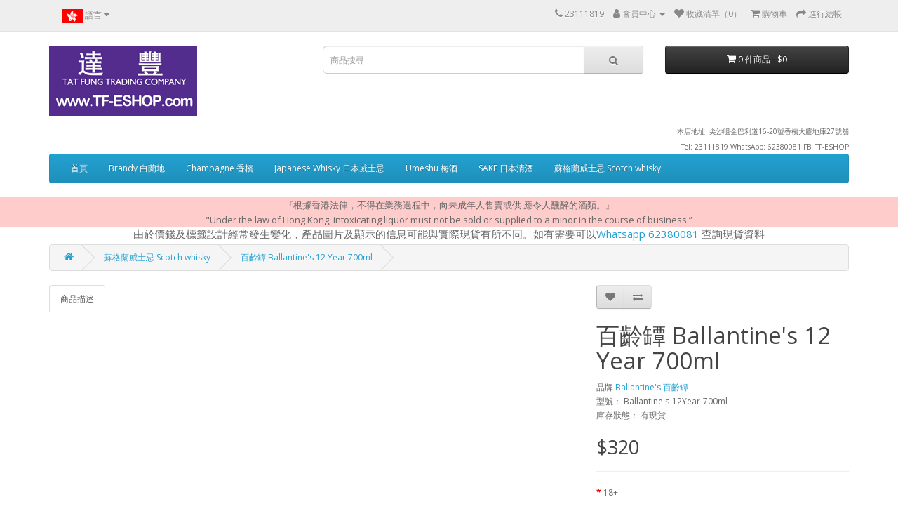

--- FILE ---
content_type: text/html; charset=utf-8
request_url: https://www.tf-eshop.com/wine/Scotch-whisky/Ballantine's-12Year-700ml
body_size: 6939
content:
<!DOCTYPE html>
<!--[if IE]><![endif]-->
<!--[if IE 8 ]><html dir="ltr" lang="en" class="ie8"><![endif]-->
<!--[if IE 9 ]><html dir="ltr" lang="en" class="ie9"><![endif]-->
<!--[if (gt IE 9)|!(IE)]><!-->
<html dir="ltr" lang="en">
<!--<![endif]-->
<head>
<meta charset="UTF-8" />
<meta name="viewport" content="width=device-width, initial-scale=1">
<meta http-equiv="X-UA-Compatible" content="IE=edge">
<title>百齡罈 Ballantine's 12 Year 700ml</title>
<base href="https://www.tf-eshop.com/wine/" />
<script src="catalog/view/javascript/jquery/jquery-2.1.1.min.js" type="text/javascript"></script>
<link href="catalog/view/javascript/bootstrap/css/bootstrap.min.css" rel="stylesheet" media="screen" />
<script src="catalog/view/javascript/bootstrap/js/bootstrap.min.js" type="text/javascript"></script>
<link href="catalog/view/javascript/font-awesome/css/font-awesome.min.css" rel="stylesheet" type="text/css" />
<link href="//fonts.googleapis.com/css?family=Open+Sans:400,400i,300,700" rel="stylesheet" type="text/css" />
<link href="catalog/view/theme/default/stylesheet/stylesheet.css" rel="stylesheet">
<link href="catalog/view/javascript/jquery/magnific/magnific-popup.css" type="text/css" rel="stylesheet" media="screen" />
<link href="catalog/view/javascript/jquery/datetimepicker/bootstrap-datetimepicker.min.css" type="text/css" rel="stylesheet" media="screen" />
<script src="catalog/view/javascript/jquery/magnific/jquery.magnific-popup.min.js" type="text/javascript"></script>
<script src="catalog/view/javascript/jquery/datetimepicker/moment/moment.min.js" type="text/javascript"></script>
<script src="catalog/view/javascript/jquery/datetimepicker/moment/moment-with-locales.min.js" type="text/javascript"></script>
<script src="catalog/view/javascript/jquery/datetimepicker/bootstrap-datetimepicker.min.js" type="text/javascript"></script>
<script src="catalog/view/javascript/common.js" type="text/javascript"></script>
<link href="https://www.tf-eshop.com/wine/Ballantine's-12Year-700ml" rel="canonical" />
<link href="https://www.tf-eshop.com/wine/image/catalog/cart.png" rel="icon" />
<!-- Global site tag (gtag.js) - Google Analytics -->
<script async src="https://www.googletagmanager.com/gtag/js?id=UA-29845094-1"></script>
<script>
  window.dataLayer = window.dataLayer || [];
  function gtag(){dataLayer.push(arguments);}
  gtag('js', new Date());

  gtag('config', 'UA-29845094-1');
</script>
<link href="catalog/view/javascript/live_search/live_search.css" rel="stylesheet" type="text/css">
<script src="catalog/view/javascript/live_search/live_search.js"></script>
<script type="text/javascript"><!--
$(document).ready(function() {
var options = {"text_view_all_results":"   View all results   ","text_empty":"\u6c92\u6709\u641c\u5c0b\u5230\u7b26\u5408\u689d\u4ef6\u7684\u5546\u54c1\u3002","module_live_search_show_image":"1","module_live_search_show_price":"1","module_live_search_show_description":"0","module_live_search_min_length":"1","module_live_search_show_add_button":"0"};
LiveSearchJs.init(options); 
});
//--></script>
</head>

<body>
<nav id="top">
  <div class="container"> 
    <div class="pull-left">
  <form action="https://www.tf-eshop.com/wine/index.php?route=common/language/language" method="post" enctype="multipart/form-data" id="form-language">
    <div class="btn-group">
      <button class="btn btn-link dropdown-toggle" data-toggle="dropdown">
             
      <img src="catalog/language/zh-hk/zh-hk.png" alt="中文(香港)" title="中文(香港)">
                              <span class="hidden-xs hidden-sm hidden-md">語言</span>&nbsp;<i class="fa fa-caret-down"></i></button>
      <ul class="dropdown-menu">
                <li>
          <button class="btn btn-link btn-block language-select" type="button" name="zh-hk"><img src="catalog/language/zh-hk/zh-hk.png" alt="中文(香港)" title="中文(香港)" /> 中文(香港)</button>
        </li>
                <li>
          <button class="btn btn-link btn-block language-select" type="button" name="en-gb"><img src="catalog/language/en-gb/en-gb.png" alt="English" title="English" /> English</button>
        </li>
              </ul>
    </div>
    <input type="hidden" name="code" value="" />
    <input type="hidden" name="redirect" value="https://www.tf-eshop.com/wine/Scotch-whisky/Ballantine's-12Year-700ml" />
  </form>
</div>

    <div id="top-links" class="nav pull-right">
      <ul class="list-inline">
        <li><a href="https://www.tf-eshop.com/wine/index.php?route=information/contact"><i class="fa fa-phone"></i></a> <span class="hidden-xs hidden-sm hidden-md">23111819</span></li>
        <li class="dropdown"><a href="https://www.tf-eshop.com/wine/index.php?route=account/account" title="會員中心" class="dropdown-toggle" data-toggle="dropdown"><i class="fa fa-user"></i> <span class="hidden-xs hidden-sm hidden-md">會員中心</span> <span class="caret"></span></a>
          <ul class="dropdown-menu dropdown-menu-right">
                        <li><a href="https://www.tf-eshop.com/wine/index.php?route=account/register">會員註冊</a></li>
            <li><a href="https://www.tf-eshop.com/wine/index.php?route=account/login">會員登入</a></li>
                      </ul>
        </li>
        <li><a href="https://www.tf-eshop.com/wine/index.php?route=account/wishlist" id="wishlist-total" title="收藏清單（0）"><i class="fa fa-heart"></i> <span class="hidden-xs hidden-sm hidden-md">收藏清單（0）</span></a></li>
        <li><a href="https://www.tf-eshop.com/wine/index.php?route=checkout/cart" title="購物車"><i class="fa fa-shopping-cart"></i> <span class="hidden-xs hidden-sm hidden-md">購物車</span></a></li>
        <li><a href="https://www.tf-eshop.com/wine/index.php?route=checkout/checkout" title="進行結帳"><i class="fa fa-share"></i> <span class="hidden-xs hidden-sm hidden-md">進行結帳</span></a></li>
      </ul>
    </div>
  </div>
</nav>
<header>
  <div class="container">
    <div class="row">
      <div class="col-sm-4">
        <div id="logo"><a href="https://www.tf-eshop.com/wine/"><img src="https://www.tf-eshop.com/wine/image/catalog/logo.gif" title="達豐貿易公司 TF-ESHOP" alt="達豐貿易公司 TF-ESHOP" class="img-responsive" /></a></div>
      </div>
      <div class="col-sm-5"><div id="search" class="input-group">
  <input type="text" name="search" value="" placeholder="商品搜尋" class="form-control input-lg" />
  <span class="input-group-btn">
    <button type="button" class="btn btn-default btn-lg"><i class="fa fa-search"></i></button>
  </span>
</div></div>
      <div class="col-sm-3"><div id="cart" class="btn-group btn-block">
  <button type="button" data-toggle="dropdown" data-loading-text="Loading..." class="btn btn-inverse btn-block btn-lg dropdown-toggle"><i class="fa fa-shopping-cart"></i> <span id="cart-total">0 件商品 - $0</span></button>
  <ul class="dropdown-menu pull-right">
        <li>
      <p class="text-center">您的購物車內沒有商品！</p>
    </li>
      </ul>
</div>
</div>
        <div class="block" align="right" style="margin:0 0 0px 0;padding:0 15px 0 0;">
<table width="100%" border="0">
<tr>
    <td style="font-size:15px;" align="right"><span style="font-size:10px;">本店地址: 尖沙咀金巴利道16-20號香檳大廈地庫27號舖<br />Tel: 23111819  WhatsApp: 62380081 FB: TF-ESHOP</span> </tr>
  <tr>
<td></td>
  </tr>

</table></div>
    </div>
  </div>
</header>

<div class="container">
  <nav id="menu" class="navbar">
    <div class="navbar-header"><span id="category" class="visible-xs">商品分類</span>
      <button type="button" class="btn btn-navbar navbar-toggle" data-toggle="collapse" data-target=".navbar-ex1-collapse"><i class="fa fa-bars"></i></button>
    </div>
    <div class="collapse navbar-collapse navbar-ex1-collapse">
      <ul class="nav navbar-nav">

			<li><a title="首頁" href="">首頁</a></li>
			
                        <li class="dropdown"><a href="https://www.tf-eshop.com/wine/Brandy" class="dropdown-toggle" data-toggle="dropdown">Brandy 白蘭地</a>
          <div class="dropdown-menu">
            <div class="dropdown-inner">               <ul class="list-unstyled">
                                <li><a href="https://www.tf-eshop.com/wine/Brandy/F.O.V">F.O.V 長頸 (1)</a></li>
                                <li><a href="https://www.tf-eshop.com/wine/Brandy/Hennessy">Hennessy 軒尼詩 (3)</a></li>
                                <li><a href="https://www.tf-eshop.com/wine/Brandy/Martell">Martell 馬爹利 (5)</a></li>
                                <li><a href="https://www.tf-eshop.com/wine/Brandy/Remy-Martin">Remy Martin 人頭馬 (2)</a></li>
                              </ul>
              </div>
            <a href="https://www.tf-eshop.com/wine/Brandy" class="see-all">全部顯示 Brandy 白蘭地</a> </div>
        </li>
                                <li class="dropdown"><a href="https://www.tf-eshop.com/wine/Champagne" class="dropdown-toggle" data-toggle="dropdown">Champagne 香檳</a>
          <div class="dropdown-menu">
            <div class="dropdown-inner">               <ul class="list-unstyled">
                                <li><a href="https://www.tf-eshop.com/wine/Champagne/G.H.Mumm">G.H. Mumm (1)</a></li>
                                <li><a href="https://www.tf-eshop.com/wine/Champagne/Moet-Chandon">Moet &amp; Chandon (1)</a></li>
                                <li><a href="https://www.tf-eshop.com/wine/Champagne/Veuve Clicquot-VCP">Veuve Clicquot [VCP] (1)</a></li>
                              </ul>
              </div>
            <a href="https://www.tf-eshop.com/wine/Champagne" class="see-all">全部顯示 Champagne 香檳</a> </div>
        </li>
                                <li class="dropdown"><a href="https://www.tf-eshop.com/wine/Japanese-Whisky" class="dropdown-toggle" data-toggle="dropdown">Japanese Whisky 日本威士忌</a>
          <div class="dropdown-menu">
            <div class="dropdown-inner">               <ul class="list-unstyled">
                                <li><a href="https://www.tf-eshop.com/wine/Japanese-Whisky/Chichibu">Chichibu 秩父 (5)</a></li>
                                <li><a href="https://www.tf-eshop.com/wine/Japanese-Whisky/Nikka-Miyagikyo">Nikka Miyagikyo-日果 宮城峽 (1)</a></li>
                                <li><a href="https://www.tf-eshop.com/wine/Japanese-Whisky/Nikka-Taketsuru">Nikka Taketsuru-日果 竹鶴 (5)</a></li>
                                <li><a href="https://www.tf-eshop.com/wine/Japanese-Whisky/Nikka-Yoichi">Nikka Yoichi-日果 余市 (3)</a></li>
                                <li><a href="https://www.tf-eshop.com/wine/index.php?route=product/category&amp;path=27_88">Nikka 日果 (1)</a></li>
                                <li><a href="https://www.tf-eshop.com/wine/Japanese-Whisky/Suntory-Chita">Suntory Chita-三得利 知多 (0)</a></li>
                                <li><a href="https://www.tf-eshop.com/wine/Japanese-Whisky/Suntory-Hakushu">Suntory Hakushu-三得利 白州 (2)</a></li>
                                <li><a href="https://www.tf-eshop.com/wine/Japanese-Whisky/Suntory-Hibiki">Suntory Hibiki 三得利 響 (4)</a></li>
                                <li><a href="https://www.tf-eshop.com/wine/Japanese-Whisky/Suntory-Yamazak">Suntory Yamazaki-三得利 山崎 (4)</a></li>
                              </ul>
              </div>
            <a href="https://www.tf-eshop.com/wine/Japanese-Whisky" class="see-all">全部顯示 Japanese Whisky 日本威士忌</a> </div>
        </li>
                                <li class="dropdown"><a href="https://www.tf-eshop.com/wine/Umeshu" class="dropdown-toggle" data-toggle="dropdown">Umeshu 梅酒 </a>
          <div class="dropdown-menu">
            <div class="dropdown-inner">               <ul class="list-unstyled">
                                <li><a href="https://www.tf-eshop.com/wine/Umeshu/Choya">Choya 蝶矢 (5)</a></li>
                                <li><a href="https://www.tf-eshop.com/wine/Umeshu/Manzairaku-Kaga-Umeshu">Manzairaku Kaga Umeshu 萬歲樂 加賀梅酒 (1)</a></li>
                                <li><a href="https://www.tf-eshop.com/wine/Umeshu/meirishurui-hyakunen">Meirishurui Hyakunen 明利酒類百年梅酒 (2)</a></li>
                                <li><a href="https://www.tf-eshop.com/wine/Umeshu/Suntory-Yamazaki-Umeshu">Suntory 三得利-山崎蒸餾所貯蔵 (2)</a></li>
                              </ul>
              </div>
            <a href="https://www.tf-eshop.com/wine/Umeshu" class="see-all">全部顯示 Umeshu 梅酒 </a> </div>
        </li>
                                <li class="dropdown"><a href="https://www.tf-eshop.com/wine/SAKE" class="dropdown-toggle" data-toggle="dropdown">SAKE 日本清酒</a>
          <div class="dropdown-menu">
            <div class="dropdown-inner">               <ul class="list-unstyled">
                                <li><a href="https://www.tf-eshop.com/wine/SAKE/BORN">BORN 梵 (5)</a></li>
                                <li><a href="https://www.tf-eshop.com/wine/SAKE/Dassai">Dassai 獺祭 (9)</a></li>
                                <li><a href="https://www.tf-eshop.com/wine/SAKE/Houraisen">Houraisen 蓬莱泉 (1)</a></li>
                                <li><a href="https://www.tf-eshop.com/wine/SAKE/Kubota">Kubota 久保田 (2)</a></li>
                                <li><a href="https://www.tf-eshop.com/wine/SAKE/NanbuBijin">NanbuBijin 南部美人 (1)</a></li>
                                <li><a href="https://www.tf-eshop.com/wine/SAKE/Otokoyama">Otokoyama 男山 (1)</a></li>
                                <li><a href="https://www.tf-eshop.com/wine/SAKE/juyondai">十四代 (1)</a></li>
                              </ul>
              </div>
            <a href="https://www.tf-eshop.com/wine/SAKE" class="see-all">全部顯示 SAKE 日本清酒</a> </div>
        </li>
                                <li class="dropdown"><a href="https://www.tf-eshop.com/wine/Scotch-whisky" class="dropdown-toggle" data-toggle="dropdown">蘇格蘭威士忌 Scotch whisky</a>
          <div class="dropdown-menu">
            <div class="dropdown-inner">               <ul class="list-unstyled">
                                <li><a href="https://www.tf-eshop.com/wine/Scotch-whisky/Aberlour">Aberlour 亞伯樂 (0)</a></li>
                                <li><a href="https://www.tf-eshop.com/wine/Scotch-whisky/Ardbeg">Ardbeg 雅柏 (3)</a></li>
                                <li><a href="https://www.tf-eshop.com/wine/Scotch-whisky/Ballantine's">Ballantine's 百齡罈 (3)</a></li>
                                <li><a href="https://www.tf-eshop.com/wine/Scotch-whisky/Caol-Ila">Caol Ila 卡爾里拉 (1)</a></li>
                                <li><a href="https://www.tf-eshop.com/wine/Scotch-whisky/Chivas">Chivas 芝華士 (2)</a></li>
                                <li><a href="https://www.tf-eshop.com/wine/Scotch-whisky/GlenDronach ">GlenDronach 格蘭多納 (4)</a></li>
                                <li><a href="https://www.tf-eshop.com/wine/Scotch-whisky/Glenlivet">Glenlivet 格蘭利威 (1)</a></li>
                                <li><a href="https://www.tf-eshop.com/wine/Scotch-whisky/Glenmorangie">Glenmorangie 格蘭傑 (4)</a></li>
                                <li><a href="https://www.tf-eshop.com/wine/Scotch-whisky/Highland-Park ">Highland Park 高原騎士  (2)</a></li>
                                <li><a href="https://www.tf-eshop.com/wine/Scotch-whisky/Johnnie-Walker">Johnnie Walker 約翰走路 (7)</a></li>
                                <li><a href="https://www.tf-eshop.com/wine/Scotch-whisky/Lagavulin">Lagavulin 樂加維林 (1)</a></li>
                                <li><a href="https://www.tf-eshop.com/wine/Scotch-whisky/Laphroaig">Laphroaig 拉弗格 (1)</a></li>
                                <li><a href="https://www.tf-eshop.com/wine/Scotch-whisky/Macallan">Macallan 麥卡倫 (5)</a></li>
                                <li><a href="https://www.tf-eshop.com/wine/Scotch-whisky/Royal-Salute">Royal Salute 皇家禮炮 (1)</a></li>
                                <li><a href="https://www.tf-eshop.com/wine/Scotch-whisky/Talisker">Talisker 泰斯卡 (3)</a></li>
                                <li><a href="https://www.tf-eshop.com/wine/Scotch-whisky/The-Famous-Grouse">The Famous Grouse (1)</a></li>
                              </ul>
              </div>
            <a href="https://www.tf-eshop.com/wine/Scotch-whisky" class="see-all">全部顯示 蘇格蘭威士忌 Scotch whisky</a> </div>
        </li>
                      </ul>
    </div>
  </nav>
</div>
 
  <div class="block" align="center">
<table width="100%" border="0" style="margin:0 0 5px 0;">
<tr>
    <td style="font-size:15px;" align="center" bgcolor="#FFCCCC"><span style="font-size:13px;">『根據香港法律，不得在業務過程中，向未成年人售賣或供
應令人醺醉的酒類。』<br />"Under the law of Hong Kong, intoxicating liquor must not be sold
or supplied to a minor in the course of business.” </span> </tr>
  <tr>
<td style="font-size:15px;" align="center"><span style="font-size:15px;">由於價錢及標籤設計經常發生變化，產品圖片及顯示的信息可能與實際現貨有所不同。如有需要可以<a href="https://wa.me/62380081">Whatsapp 62380081</a>
查詢現貨資料</span></td>
  </tr>

</table></div>
<div id="product-product" class="container">
  <ul class="breadcrumb">
        <li><a href="https://www.tf-eshop.com/wine/"><i class="fa fa-home"></i></a></li>
        <li><a href="https://www.tf-eshop.com/wine/Scotch-whisky">蘇格蘭威士忌 Scotch whisky</a></li>
        <li><a href="https://www.tf-eshop.com/wine/Scotch-whisky/Ballantine's-12Year-700ml">百齡罈 Ballantine's 12 Year 700ml</a></li>
      </ul>
  <div class="row">
                <div id="content" class="col-sm-12">
      <div class="row">                         <div class="col-sm-8">           <ul class="nav nav-tabs">
            <li class="active"><a href="#tab-description" data-toggle="tab">商品描述</a></li>
                                  </ul>
          <div class="tab-content">
            <div class="tab-pane active" id="tab-description"></div>
                        </div>
        </div>
                                <div class="col-sm-4">
          <div class="btn-group">
            <button type="button" data-toggle="tooltip" class="btn btn-default" title="Add to Wish List" onclick="wishlist.add('91');"><i class="fa fa-heart"></i></button>
            <button type="button" data-toggle="tooltip" class="btn btn-default" title="Compare this Product" onclick="compare.add('91');"><i class="fa fa-exchange"></i></button>
          </div>
          <h1>百齡罈 Ballantine's 12 Year 700ml</h1>
          <ul class="list-unstyled">
                        <li>品牌 <a href="https://www.tf-eshop.com/wine/index.php?route=product/manufacturer/info&amp;manufacturer_id=27">Ballantine's 百齡罈</a></li>
                        <li>型號： Ballantine's-12Year-700ml</li>
                        <li>庫存狀態： 有現貨</li>
          </ul>
                    <ul class="list-unstyled">
                        <li>
              <h2>$320</h2>
            </li>
                                                          </ul>
                    <div id="product">             <hr>
            <h3> </h3>
                                                            <div class="form-group required ">
              <label class="control-label">18+</label>
              <div id="input-option267">                 <div class="checkbox">
                  <label>
                    <input type="checkbox" name="option[267][]" value="57" />
                                        本人現作出聲明，本人已年滿18歲，可合法購買酒精類飲品。I hereby declare that I have attained 18 years of age and can legally purchase alcoholic beverages.
                     </label>
                </div>
                 </div>
            </div>
                                                                                                                                    <div class="form-group">
              <label class="control-label" for="input-quantity">數量</label>
              <input type="text" name="quantity" value="1" size="2" id="input-quantity" class="form-control" />
              <input type="hidden" name="product_id" value="91" />
              <br />
              <button type="button" id="button-cart" data-loading-text="Loading..." class="btn btn-primary btn-lg btn-block">Add to Cart</button>
            </div>
            </div>
           </div>
      </div>
                    </div>
    </div>
</div>
<script type="text/javascript"><!--
$('select[name=\'recurring_id\'], input[name="quantity"]').change(function(){
	$.ajax({
		url: 'index.php?route=product/product/getRecurringDescription',
		type: 'post',
		data: $('input[name=\'product_id\'], input[name=\'quantity\'], select[name=\'recurring_id\']'),
		dataType: 'json',
		beforeSend: function() {
			$('#recurring-description').html('');
		},
		success: function(json) {
			$('.alert-dismissible, .text-danger').remove();

			if (json['success']) {
				$('#recurring-description').html(json['success']);
			}
		}
	});
});
//--></script> 
<script type="text/javascript"><!--
$('#button-cart').on('click', function() {
	$.ajax({
		url: 'index.php?route=checkout/cart/add',
		type: 'post',
		data: $('#product input[type=\'text\'], #product input[type=\'hidden\'], #product input[type=\'radio\']:checked, #product input[type=\'checkbox\']:checked, #product select, #product textarea'),
		dataType: 'json',
		beforeSend: function() {
			$('#button-cart').button('loading');
		},
		complete: function() {
			$('#button-cart').button('reset');
		},
		success: function(json) {
			$('.alert-dismissible, .text-danger').remove();
			$('.form-group').removeClass('has-error');

			if (json['error']) {
				if (json['error']['option']) {
					for (i in json['error']['option']) {
						var element = $('#input-option' + i.replace('_', '-'));

						if (element.parent().hasClass('input-group')) {
							element.parent().after('<div class="text-danger">' + json['error']['option'][i] + '</div>');
						} else {
							element.after('<div class="text-danger">' + json['error']['option'][i] + '</div>');
						}
					}
				}

				if (json['error']['recurring']) {
					$('select[name=\'recurring_id\']').after('<div class="text-danger">' + json['error']['recurring'] + '</div>');
				}

				// Highlight any found errors
				$('.text-danger').parent().addClass('has-error');
			}

			if (json['success']) {
				$('.breadcrumb').after('<div class="alert alert-success alert-dismissible">' + json['success'] + '<button type="button" class="close" data-dismiss="alert">&times;</button></div>');

				$('#cart > button').html('<span id="cart-total"><i class="fa fa-shopping-cart"></i> ' + json['total'] + '</span>');

				$('html, body').animate({ scrollTop: 0 }, 'slow');

				$('#cart > ul').load('index.php?route=common/cart/info ul li');
			}
		},
        error: function(xhr, ajaxOptions, thrownError) {
            alert(thrownError + "\r\n" + xhr.statusText + "\r\n" + xhr.responseText);
        }
	});
});
//--></script> 
<script type="text/javascript"><!--
$('.date').datetimepicker({
	language: 'en-gb',
	pickTime: false
});

$('.datetime').datetimepicker({
	language: 'en-gb',
	pickDate: true,
	pickTime: true
});

$('.time').datetimepicker({
	language: 'en-gb',
	pickDate: false
});

$('button[id^=\'button-upload\']').on('click', function() {
	var node = this;

	$('#form-upload').remove();

	$('body').prepend('<form enctype="multipart/form-data" id="form-upload" style="display: none;"><input type="file" name="file" /></form>');

	$('#form-upload input[name=\'file\']').trigger('click');

	if (typeof timer != 'undefined') {
    	clearInterval(timer);
	}

	timer = setInterval(function() {
		if ($('#form-upload input[name=\'file\']').val() != '') {
			clearInterval(timer);

			$.ajax({
				url: 'index.php?route=tool/upload',
				type: 'post',
				dataType: 'json',
				data: new FormData($('#form-upload')[0]),
				cache: false,
				contentType: false,
				processData: false,
				beforeSend: function() {
					$(node).button('loading');
				},
				complete: function() {
					$(node).button('reset');
				},
				success: function(json) {
					$('.text-danger').remove();

					if (json['error']) {
						$(node).parent().find('input').after('<div class="text-danger">' + json['error'] + '</div>');
					}

					if (json['success']) {
						alert(json['success']);

						$(node).parent().find('input').val(json['code']);
					}
				},
				error: function(xhr, ajaxOptions, thrownError) {
					alert(thrownError + "\r\n" + xhr.statusText + "\r\n" + xhr.responseText);
				}
			});
		}
	}, 500);
});
//--></script> 
<script type="text/javascript"><!--
$('#review').delegate('.pagination a', 'click', function(e) {
    e.preventDefault();

    $('#review').fadeOut('slow');

    $('#review').load(this.href);

    $('#review').fadeIn('slow');
});

$('#review').load('index.php?route=product/product/review&product_id=91');

$('#button-review').on('click', function() {
	$.ajax({
		url: 'index.php?route=product/product/write&product_id=91',
		type: 'post',
		dataType: 'json',
		data: $("#form-review").serialize(),
		beforeSend: function() {
			$('#button-review').button('loading');
		},
		complete: function() {
			$('#button-review').button('reset');
		},
		success: function(json) {
			$('.alert-dismissible').remove();

			if (json['error']) {
				$('#review').after('<div class="alert alert-danger alert-dismissible"><i class="fa fa-exclamation-circle"></i> ' + json['error'] + '</div>');
			}

			if (json['success']) {
				$('#review').after('<div class="alert alert-success alert-dismissible"><i class="fa fa-check-circle"></i> ' + json['success'] + '</div>');

				$('input[name=\'name\']').val('');
				$('textarea[name=\'text\']').val('');
				$('input[name=\'rating\']:checked').prop('checked', false);
			}
		}
	});
});

$(document).ready(function() {
	$('.thumbnails').magnificPopup({
		type:'image',
		delegate: 'a',
		gallery: {
			enabled: true
		}
	});
});
//--></script> 
<footer>
  <div class="container">
    <div class="row">
            <div class="col-sm-3">
        <h5>商店資訊</h5>
        <ul class="list-unstyled">
                   <li><a href="https://www.tf-eshop.com/wine/Store-Locator">本店地址 Store Locator</a></li>
                    <li><a href="https://www.tf-eshop.com/wine/How-to-Buy">購買方法</a></li>
                    <li><a href="https://www.tf-eshop.com/wine/Terms-Conditions">免責聲明及通知 Terms &amp; Conditions</a></li>
                  </ul>
      </div>
            <div class="col-sm-3">
        <h5>會員服務</h5>
        <ul class="list-unstyled">
          <li><a href="https://www.tf-eshop.com/wine/index.php?route=information/contact">連絡我們</a></li>
          <!--<li><a href="https://www.tf-eshop.com/wine/index.php?route=account/return/add">商品退換</a></li>-->
          <li><a href="https://www.tf-eshop.com/wine/index.php?route=information/sitemap">網站地圖</a></li>
        </ul>
      </div>
      <div class="col-sm-3">
        <h5>其他資訊</h5>
        <ul class="list-unstyled">
          <li><a href="https://www.tf-eshop.com/wine/index.php?route=product/manufacturer">品牌</a></li>
          <!--<li><a href="https://www.tf-eshop.com/wine/index.php?route=account/voucher">購物禮券</a></li>-->
          <li><a href="https://www.tf-eshop.com/wine/index.php?route=affiliate/login">會員</a></li>
          <li><a href="https://www.tf-eshop.com/wine/index.php?route=product/special">特價商品</a></li>
        </ul>
      </div>
      <div class="col-sm-3">
        <h5>會員中心</h5>
        <ul class="list-unstyled">
          <li><a href="https://www.tf-eshop.com/wine/index.php?route=account/account">會員中心</a></li>
          <li><a href="https://www.tf-eshop.com/wine/index.php?route=account/order">訂購記錄</a></li>
          <li><a href="https://www.tf-eshop.com/wine/index.php?route=account/wishlist">收藏清單</a></li>
          <li><a href="https://www.tf-eshop.com/wine/index.php?route=account/newsletter">訂閱電子報</a></li>
        </ul>
      </div>
    </div>
    <hr>
    <p>達豐貿易公司 TF-ESHOP &copy; 2026 &nbsp;&nbsp;&nbsp;&nbsp;尖沙咀金巴利道16-20號香檳大廈地庫27號舖 E-mail: info@tf-eshop.com Tel: 23111819 WhatsApp: 62380081</p>
  </div>
</footer>
<!--
OpenCart is open source software and you are free to remove the powered by OpenCart if you want, but its generally accepted practise to make a small donation.
Please donate via PayPal to donate@opencart.com
//-->
</body></html> 
